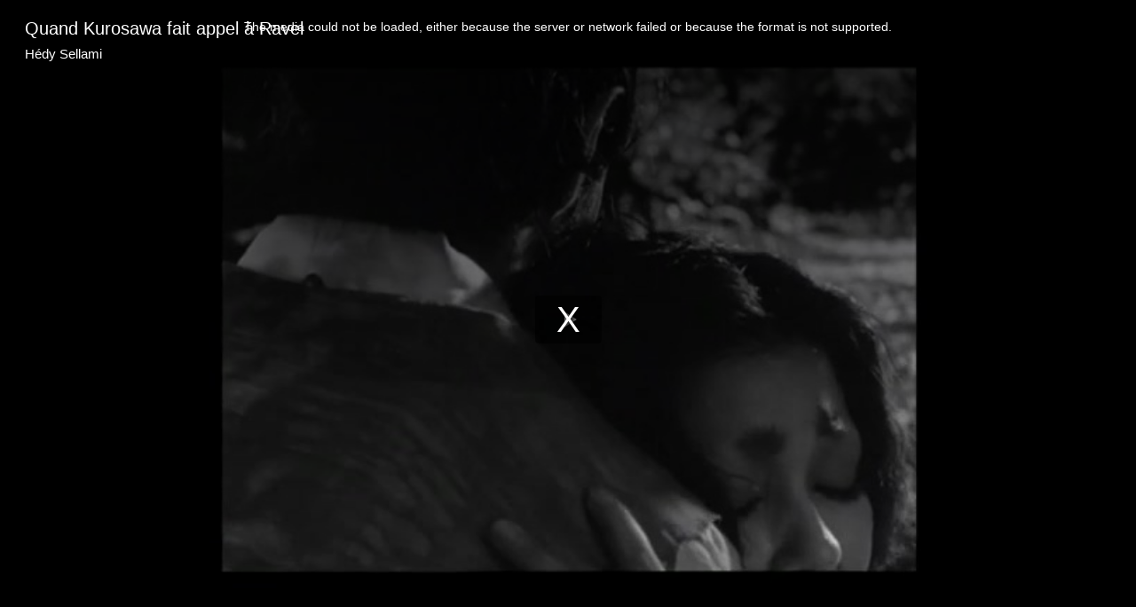

--- FILE ---
content_type: text/html; charset=UTF-8
request_url: https://www.eclairages.eu/embed/2166/?title=1&auteur=1&embed=false&share=false&playlist=false&subscribe=false&fromWm=1&preload=auto&
body_size: 2025
content:
<!DOCTYPE html>
<html>
<head>
<meta http-equiv="Content-Type" content="text/html; Charset=UTF-8" />

<style type="text/css">
    @-o-viewport {
        width: device-width;
    }

    @-moz-viewport {
        width: device-width;
    }

    @-ms-viewport {
        width: device-width;
    }

    @-webkit-viewport {
        width: device-width;
    }

    @viewport {
        width: device-width;
    }

    body {
        background-color: #000;
        color: #fff;
        height: 100%;
        width: 100%;
        margin: 0;
        padding: 0;
        overflow: hidden;
        position: absolute;
    }

    a, a:visited {
        border: none;
    }

    .full-frame {
        position: absolute;
        top: 0;
        left: 0;
        bottom: 0;
        right: 0;
        z-index: 1;
        width: 100%;
        background-color: #000;
        height: 100%;
        -moz-transition: left 300ms ease, right 300ms ease;
        -ms-transition: left 300ms ease, right 300ms ease;
        -o-transition: left 300ms ease, right 300ms ease;
        -webkit-transition: left 300ms ease, right 300ms ease;
        transition: left 300ms ease, right 300ms ease;
        background: transparent;
        display: block;
        overflow: hidden;
    }

    .full-frame video, .full-frame img.vjs-poster {
        height: 100% !important;
        width: 100% !important;
    }

    .embed_problem_msgwrapper {
        display: table;
        text-align: center;
        width: 100%;
        height: 100%;
        position: relative;

    }

    .embed_problem_msgwrapper .embed_problem_message {

        display: table-cell;
        vertical-align: middle;
        -webkit-box-sizing: border-box;
        font-style: normal;
        font-family: Helvetica, Arial;
    }
</style>

<script src="/_public/js/jquery-1.8.3.min.js?v=1731587507" type="text/javascript"></script>
<script src="/_public/js/compress_fonctions.js?v=1731587507" type="text/javascript"></script>
	<script type="text/javascript">
		function showIbox(url, title, params, paramPost) {
			parent.showIbox(url, title, params, paramPost);
		}
		function linkPlaylist(url) {
			parent.document.location.href = url;
		}
	</script>
<script src="/_public/js/video_player_2020/vendor/polyfill.js" type="text/javascript" ></script><script src="/_public/js/video_player_2020/vendor/fetch-polyfill.js" type="text/javascript" ></script><script src="/_public/js/video_player_2020/dist/custom-polyfill.js?v=1731587507" type="text/javascript" ></script>
<script src="/_public/js/video_player_2020/vendor/videojs.7.6.6.js" type="text/javascript" ></script><script src="/_public/js/video_player_2020/vendor/videojs-ad-contrib.6.6.5.min.js" type="text/javascript" ></script><script src="/_public/js/video_player_2020/dist/new_player.js?v=1731587507" type="text/javascript" ></script>
<script src="/_public/js/video_player_2020/dist/chromecast-controller.js?v=1731587507" type="text/javascript" ></script><script async src="//www.gstatic.com/cv/js/sender/v1/cast_sender.js?loadCastFramework=1"></script><link href="/_public/js/video_player_2020/vendor/videojs.7.6.6.css" rel="stylesheet" /><link rel="stylesheet" href="/_public/css/new_player.css?v=1731587507" type="text/css" media="screen" />
</head>
<body>
<div id='player-1769093564' class='full-frame'><div id='player_0' style='width:100%; height:100%;'></div><script type="text/javascript">function html5_player_0() {
	 if(!document.getElementById('player_0'))	return;
	 var div_embed_0 = document.createElement('div');
	 div_embed_0.setAttribute('class', 'video-js-box wmaker-css');
	 var embed_0 = document.createElement('video')
	 embed_0.setAttribute('class', 'video-js vjs-wmaker-skin');
	 embed_0.setAttribute('id', 'playerHTML5_player_0');
	 embed_0.setAttribute('width', '100%');
	 embed_0.setAttribute('height', '100%');
	 embed_0.setAttribute('controls', 'controls');
	 embed_0.setAttribute('controlsList', 'nodownload');
	 embed_0.setAttribute('preload', 'auto');
	 embed_0.setAttribute('data-preroll', '');
	 embed_0.setAttribute('data-midroll', '');
	 embed_0.setAttribute('data-midroll-delay', '');
	 embed_0.setAttribute('data-postroll', '');
	 embed_0.setAttribute('poster', 'https://www.eclairages.eu/images/video/585119/player/player_preview.jpg?v=1391445933');
	 div_embed_0.appendChild(embed_0);
	 document.getElementById('player_0').appendChild(div_embed_0);
		 $(document).ready(function () {
			 var player_0 = vjs('playerHTML5_player_0', {"isLiveVid":"false","vidName":"4129546.mp4","startHD":"undefined","vidHDName":"undefined","streamMode":"lighttpd","autostart":"false","urlSite":"https:\/\/www.eclairages.eu","start":0,"idvideo":"585119","urlVideo":"\/Quand-Kurosawa-fait-appel-a-Ravel_a2166.html","stats":"https:\/\/www.eclairages.eu\/index.php?preaction=stat_video-585119","ratio":"1.33","lang":"fr","preview":"https:\/\/www.eclairages.eu\/images\/video\/585119\/player\/player_preview.jpg?v=1391445933","enableEmbed":"false","enablePlaylist":"false","enableShare":"false","enableSubscribe":"false","logo":"undefined","position":"2","duration":"572","enablePub":"false","urlPub":"undefined","preroll":"undefined","prerollRatio":"1.33","prerollLink":"undefined","prerollStop":"0","controlBarColor":"#","bufferBarColor":"#","iconsColor":"#","progressBarColor":"#","urlToBlock":"\/_public\/player\/ads\/list.json","template":"1","slice":10,"vidTitle":"Quand Kurosawa fait appel \u00e0 Ravel","from":"H\u00e9dy Sellami","embedIbox":"true","urlEmbed":"https:\/\/www.eclairages.eu\/embed\/2166\/","fromWm":1,"enableDynamicUrl":"true","shortURL":"Quand Kurosawa fait appel \u00e0 Ravel http:\/\/xfru.it\/3kYnA3","embeded":"false","postview":"undefined","rtmp":"false","srcGA":"","preload":"auto","remainingadtext":"Votre vid\u00e9o commence dans [sec] secondes ","enableairtv":true,"id_param":"player_0","poster":"https:\/\/www.eclairages.eu\/images\/video\/585119\/player\/player_preview.jpg?v=1391445933","randomid":1769093564,"shorturl":"Quand Kurosawa fait appel \u00e0 Ravel http:\/\/xfru.it\/3kYnA3"});
		 });
}
html5_player_0();
</script></div>
	<script type="text/javascript">
		 $('video.video-js').each(function() {
				var height = $(window).height();	
				$(this).attr('height', height);
			});
	</script>
</body>
</html>


--- FILE ---
content_type: text/plain; charset=UTF-8
request_url: https://www.eclairages.eu/apiv3/video/getVideo/585119/4129546.mp4
body_size: 98
content:
https://www.eclairages.eu/svideo/aaf46cb6ff9dce29d2be493951e466cc/697239bd/585119/4129546.mp4